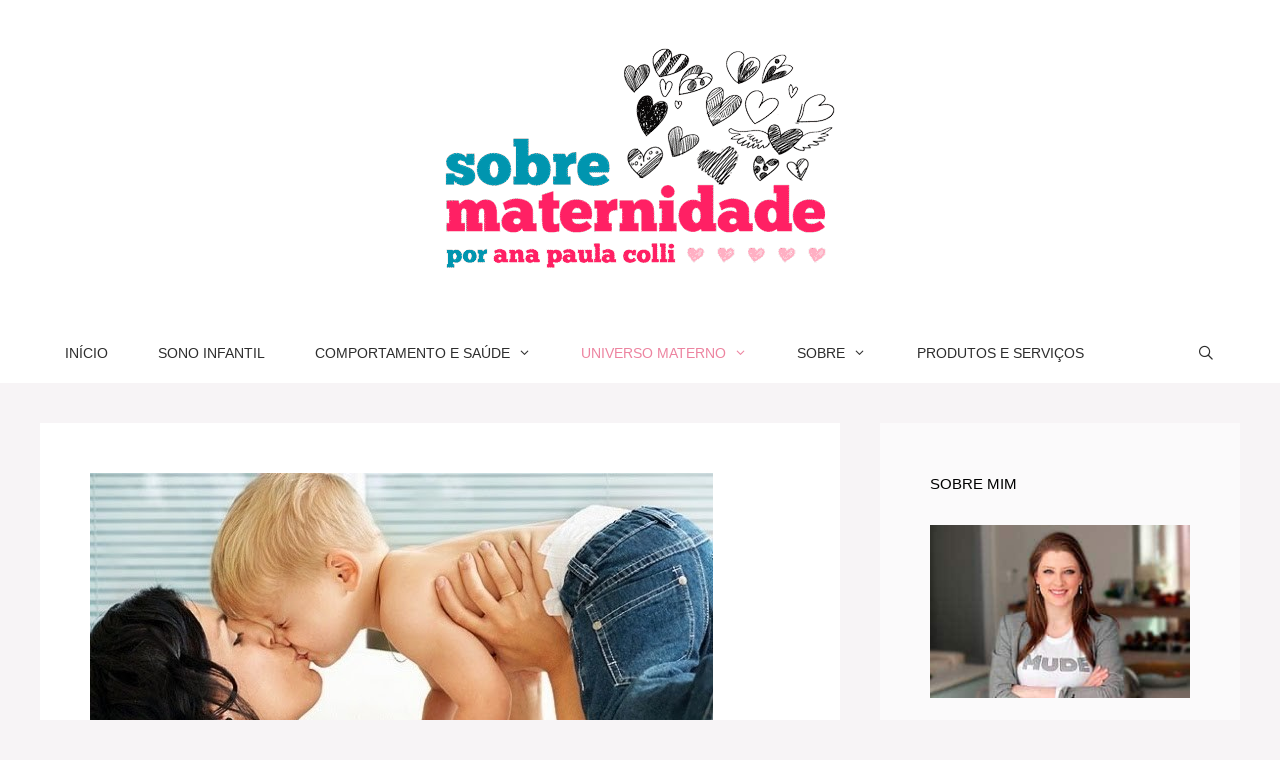

--- FILE ---
content_type: text/html; charset=UTF-8
request_url: https://www.sobrematernidade.com.br/caries-no-bebe-transmissao-pelo-beijo/
body_size: 16064
content:
<!DOCTYPE html>
<html lang="pt-BR">
<head>
<meta charset="UTF-8">
<meta name='robots' content='index, follow, max-image-preview:large, max-snippet:-1, max-video-preview:-1' />
<style>img:is([sizes="auto" i], [sizes^="auto," i]) { contain-intrinsic-size: 3000px 1500px }</style>
<meta name="viewport" content="width=device-width, initial-scale=1">
<!-- This site is optimized with the Yoast SEO plugin v25.4 - https://yoast.com/wordpress/plugins/seo/ -->
<title>Cáries no bebê: transmissão pelo beijo - Sobre Maternidade</title>
<meta name="description" content="No quadro de hoje: participações especiais, a Dra. Camilla Sanches falará sobre: Cáries no bebê: transmissão pelo beijo. Confira no post!" />
<link rel="canonical" href="https://www.sobrematernidade.com.br/caries-no-bebe-transmissao-pelo-beijo/" />
<meta property="og:locale" content="pt_BR" />
<meta property="og:type" content="article" />
<meta property="og:title" content="Cáries no bebê: transmissão pelo beijo - Sobre Maternidade" />
<meta property="og:description" content="No quadro de hoje: participações especiais, a Dra. Camilla Sanches falará sobre: Cáries no bebê: transmissão pelo beijo. Confira no post!" />
<meta property="og:url" content="https://www.sobrematernidade.com.br/caries-no-bebe-transmissao-pelo-beijo/" />
<meta property="og:site_name" content="Sobre Maternidade" />
<meta property="article:publisher" content="https://www.facebook.com/blogsobrematernidade" />
<meta property="article:published_time" content="2015-10-27T03:29:58+00:00" />
<meta property="article:modified_time" content="2020-06-13T20:52:57+00:00" />
<meta property="og:image" content="https://www.sobrematernidade.com.br/wp-content/uploads/2015/10/blogger-image-2081545404.jpg" />
<meta property="og:image:width" content="623" />
<meta property="og:image:height" content="467" />
<meta property="og:image:type" content="image/jpeg" />
<meta name="author" content="Ana Paula Colli" />
<meta name="twitter:card" content="summary_large_image" />
<meta name="twitter:creator" content="@sobrematernidad" />
<meta name="twitter:site" content="@sobrematernidad" />
<meta name="twitter:label1" content="Escrito por" />
<meta name="twitter:data1" content="Ana Paula Colli" />
<meta name="twitter:label2" content="Est. tempo de leitura" />
<meta name="twitter:data2" content="3 minutos" />
<script type="application/ld+json" class="yoast-schema-graph">{"@context":"https://schema.org","@graph":[{"@type":"Article","@id":"https://www.sobrematernidade.com.br/caries-no-bebe-transmissao-pelo-beijo/#article","isPartOf":{"@id":"https://www.sobrematernidade.com.br/caries-no-bebe-transmissao-pelo-beijo/"},"author":{"name":"Ana Paula Colli","@id":"https://www.sobrematernidade.com.br/#/schema/person/5ebbf1eebebabd83091a04c645267d42"},"headline":"Cáries no bebê: transmissão pelo beijo.","datePublished":"2015-10-27T03:29:58+00:00","dateModified":"2020-06-13T20:52:57+00:00","mainEntityOfPage":{"@id":"https://www.sobrematernidade.com.br/caries-no-bebe-transmissao-pelo-beijo/"},"wordCount":702,"commentCount":0,"publisher":{"@id":"https://www.sobrematernidade.com.br/#organization"},"image":{"@id":"https://www.sobrematernidade.com.br/caries-no-bebe-transmissao-pelo-beijo/#primaryimage"},"thumbnailUrl":"https://www.sobrematernidade.com.br/wp-content/uploads/2015/10/blogger-image-2081545404.jpg","keywords":["Beijo na boca do bebê","Carie no bebê","Doenças bucais no bebê"],"articleSection":["Assuntos de Mãe","Participações","Profissionais","Saúde e Cuidados"],"inLanguage":"pt-BR","potentialAction":[{"@type":"CommentAction","name":"Comment","target":["https://www.sobrematernidade.com.br/caries-no-bebe-transmissao-pelo-beijo/#respond"]}]},{"@type":"WebPage","@id":"https://www.sobrematernidade.com.br/caries-no-bebe-transmissao-pelo-beijo/","url":"https://www.sobrematernidade.com.br/caries-no-bebe-transmissao-pelo-beijo/","name":"Cáries no bebê: transmissão pelo beijo - Sobre Maternidade","isPartOf":{"@id":"https://www.sobrematernidade.com.br/#website"},"primaryImageOfPage":{"@id":"https://www.sobrematernidade.com.br/caries-no-bebe-transmissao-pelo-beijo/#primaryimage"},"image":{"@id":"https://www.sobrematernidade.com.br/caries-no-bebe-transmissao-pelo-beijo/#primaryimage"},"thumbnailUrl":"https://www.sobrematernidade.com.br/wp-content/uploads/2015/10/blogger-image-2081545404.jpg","datePublished":"2015-10-27T03:29:58+00:00","dateModified":"2020-06-13T20:52:57+00:00","description":"No quadro de hoje: participações especiais, a Dra. Camilla Sanches falará sobre: Cáries no bebê: transmissão pelo beijo. Confira no post!","breadcrumb":{"@id":"https://www.sobrematernidade.com.br/caries-no-bebe-transmissao-pelo-beijo/#breadcrumb"},"inLanguage":"pt-BR","potentialAction":[{"@type":"ReadAction","target":["https://www.sobrematernidade.com.br/caries-no-bebe-transmissao-pelo-beijo/"]}]},{"@type":"ImageObject","inLanguage":"pt-BR","@id":"https://www.sobrematernidade.com.br/caries-no-bebe-transmissao-pelo-beijo/#primaryimage","url":"https://www.sobrematernidade.com.br/wp-content/uploads/2015/10/blogger-image-2081545404.jpg","contentUrl":"https://www.sobrematernidade.com.br/wp-content/uploads/2015/10/blogger-image-2081545404.jpg","width":623,"height":467,"caption":"cáries no bebê"},{"@type":"BreadcrumbList","@id":"https://www.sobrematernidade.com.br/caries-no-bebe-transmissao-pelo-beijo/#breadcrumb","itemListElement":[{"@type":"ListItem","position":1,"name":"Página Inicial","item":"https://www.sobrematernidade.com.br/"},{"@type":"ListItem","position":2,"name":"Maternidade/Filhos","item":"https://www.sobrematernidade.com.br/category/maternidadefilhos/"},{"@type":"ListItem","position":3,"name":"Saúde e Cuidados","item":"https://www.sobrematernidade.com.br/category/maternidadefilhos/saude-e-cuidados/"},{"@type":"ListItem","position":4,"name":"Cáries no bebê: transmissão pelo beijo."}]},{"@type":"WebSite","@id":"https://www.sobrematernidade.com.br/#website","url":"https://www.sobrematernidade.com.br/","name":"Sobre Maternidade","description":"Experiências e Vivências de uma Mãe","publisher":{"@id":"https://www.sobrematernidade.com.br/#organization"},"potentialAction":[{"@type":"SearchAction","target":{"@type":"EntryPoint","urlTemplate":"https://www.sobrematernidade.com.br/?s={search_term_string}"},"query-input":{"@type":"PropertyValueSpecification","valueRequired":true,"valueName":"search_term_string"}}],"inLanguage":"pt-BR"},{"@type":"Organization","@id":"https://www.sobrematernidade.com.br/#organization","name":"Sobre Maternidade","url":"https://www.sobrematernidade.com.br/","logo":{"@type":"ImageObject","inLanguage":"pt-BR","@id":"https://www.sobrematernidade.com.br/#/schema/logo/image/","url":"https://www.sobrematernidade.com.br/wp-content/uploads/2017/09/LOGO_FINAL.jpg","contentUrl":"https://www.sobrematernidade.com.br/wp-content/uploads/2017/09/LOGO_FINAL.jpg","width":682,"height":714,"caption":"Sobre Maternidade"},"image":{"@id":"https://www.sobrematernidade.com.br/#/schema/logo/image/"},"sameAs":["https://www.facebook.com/blogsobrematernidade","https://x.com/sobrematernidad"]},{"@type":"Person","@id":"https://www.sobrematernidade.com.br/#/schema/person/5ebbf1eebebabd83091a04c645267d42","name":"Ana Paula Colli","description":"Ana Paula Colli é psicóloga, apaixonada pelo universo infantil, pela escrita, livros, sono, cérebros, filosofia e ciência. Escritora desde os 14 anos, quando descobriu sua vocação pela primeira vez. Mamãe do Francisco (7 anos) e do Antônio (5 anos), como descreve, ser mãe é sua melhor parte! Graduada em Psicologia, Pós-graduada em Saúde Mental e Coletiva, Pós-graduanda em Neurociência e Comportamento e em Psicologia Infantil. Mestranda em Intervenção Psicológica no Desenvolvimento e na Educação. Atendimento familiar em sono infantil e mudanças de hábitos.","sameAs":["https://www.sobrematernidade.com.br/sobre-mim/"],"url":"https://www.sobrematernidade.com.br/author/anasilva/"}]}</script>
<!-- / Yoast SEO plugin. -->
<link rel='dns-prefetch' href='//www.sobrematernidade.com.br' />
<link rel='dns-prefetch' href='//www.googletagmanager.com' />
<link rel="alternate" type="application/rss+xml" title="Feed para Sobre Maternidade &raquo;" href="https://www.sobrematernidade.com.br/feed/" />
<link rel="alternate" type="application/rss+xml" title="Feed de comentários para Sobre Maternidade &raquo;" href="https://www.sobrematernidade.com.br/comments/feed/" />
<link rel="alternate" type="application/rss+xml" title="Feed de comentários para Sobre Maternidade &raquo; Cáries no bebê: transmissão pelo beijo." href="https://www.sobrematernidade.com.br/caries-no-bebe-transmissao-pelo-beijo/feed/" />
<script>
window._wpemojiSettings = {"baseUrl":"https:\/\/s.w.org\/images\/core\/emoji\/15.1.0\/72x72\/","ext":".png","svgUrl":"https:\/\/s.w.org\/images\/core\/emoji\/15.1.0\/svg\/","svgExt":".svg","source":{"concatemoji":"https:\/\/www.sobrematernidade.com.br\/wp-includes\/js\/wp-emoji-release.min.js?ver=6.8.1"}};
/*! This file is auto-generated */
!function(i,n){var o,s,e;function c(e){try{var t={supportTests:e,timestamp:(new Date).valueOf()};sessionStorage.setItem(o,JSON.stringify(t))}catch(e){}}function p(e,t,n){e.clearRect(0,0,e.canvas.width,e.canvas.height),e.fillText(t,0,0);var t=new Uint32Array(e.getImageData(0,0,e.canvas.width,e.canvas.height).data),r=(e.clearRect(0,0,e.canvas.width,e.canvas.height),e.fillText(n,0,0),new Uint32Array(e.getImageData(0,0,e.canvas.width,e.canvas.height).data));return t.every(function(e,t){return e===r[t]})}function u(e,t,n){switch(t){case"flag":return n(e,"\ud83c\udff3\ufe0f\u200d\u26a7\ufe0f","\ud83c\udff3\ufe0f\u200b\u26a7\ufe0f")?!1:!n(e,"\ud83c\uddfa\ud83c\uddf3","\ud83c\uddfa\u200b\ud83c\uddf3")&&!n(e,"\ud83c\udff4\udb40\udc67\udb40\udc62\udb40\udc65\udb40\udc6e\udb40\udc67\udb40\udc7f","\ud83c\udff4\u200b\udb40\udc67\u200b\udb40\udc62\u200b\udb40\udc65\u200b\udb40\udc6e\u200b\udb40\udc67\u200b\udb40\udc7f");case"emoji":return!n(e,"\ud83d\udc26\u200d\ud83d\udd25","\ud83d\udc26\u200b\ud83d\udd25")}return!1}function f(e,t,n){var r="undefined"!=typeof WorkerGlobalScope&&self instanceof WorkerGlobalScope?new OffscreenCanvas(300,150):i.createElement("canvas"),a=r.getContext("2d",{willReadFrequently:!0}),o=(a.textBaseline="top",a.font="600 32px Arial",{});return e.forEach(function(e){o[e]=t(a,e,n)}),o}function t(e){var t=i.createElement("script");t.src=e,t.defer=!0,i.head.appendChild(t)}"undefined"!=typeof Promise&&(o="wpEmojiSettingsSupports",s=["flag","emoji"],n.supports={everything:!0,everythingExceptFlag:!0},e=new Promise(function(e){i.addEventListener("DOMContentLoaded",e,{once:!0})}),new Promise(function(t){var n=function(){try{var e=JSON.parse(sessionStorage.getItem(o));if("object"==typeof e&&"number"==typeof e.timestamp&&(new Date).valueOf()<e.timestamp+604800&&"object"==typeof e.supportTests)return e.supportTests}catch(e){}return null}();if(!n){if("undefined"!=typeof Worker&&"undefined"!=typeof OffscreenCanvas&&"undefined"!=typeof URL&&URL.createObjectURL&&"undefined"!=typeof Blob)try{var e="postMessage("+f.toString()+"("+[JSON.stringify(s),u.toString(),p.toString()].join(",")+"));",r=new Blob([e],{type:"text/javascript"}),a=new Worker(URL.createObjectURL(r),{name:"wpTestEmojiSupports"});return void(a.onmessage=function(e){c(n=e.data),a.terminate(),t(n)})}catch(e){}c(n=f(s,u,p))}t(n)}).then(function(e){for(var t in e)n.supports[t]=e[t],n.supports.everything=n.supports.everything&&n.supports[t],"flag"!==t&&(n.supports.everythingExceptFlag=n.supports.everythingExceptFlag&&n.supports[t]);n.supports.everythingExceptFlag=n.supports.everythingExceptFlag&&!n.supports.flag,n.DOMReady=!1,n.readyCallback=function(){n.DOMReady=!0}}).then(function(){return e}).then(function(){var e;n.supports.everything||(n.readyCallback(),(e=n.source||{}).concatemoji?t(e.concatemoji):e.wpemoji&&e.twemoji&&(t(e.twemoji),t(e.wpemoji)))}))}((window,document),window._wpemojiSettings);
</script>
<style id='wp-emoji-styles-inline-css'>
img.wp-smiley, img.emoji {
display: inline !important;
border: none !important;
box-shadow: none !important;
height: 1em !important;
width: 1em !important;
margin: 0 0.07em !important;
vertical-align: -0.1em !important;
background: none !important;
padding: 0 !important;
}
</style>
<link rel='stylesheet' id='wp-block-library-css' href='//www.sobrematernidade.com.br/wp-content/cache/wpfc-minified/7bjvwhor/4lzmw.css' media='all' />
<style id='classic-theme-styles-inline-css'>
/*! This file is auto-generated */
.wp-block-button__link{color:#fff;background-color:#32373c;border-radius:9999px;box-shadow:none;text-decoration:none;padding:calc(.667em + 2px) calc(1.333em + 2px);font-size:1.125em}.wp-block-file__button{background:#32373c;color:#fff;text-decoration:none}
</style>
<style id='global-styles-inline-css'>
:root{--wp--preset--aspect-ratio--square: 1;--wp--preset--aspect-ratio--4-3: 4/3;--wp--preset--aspect-ratio--3-4: 3/4;--wp--preset--aspect-ratio--3-2: 3/2;--wp--preset--aspect-ratio--2-3: 2/3;--wp--preset--aspect-ratio--16-9: 16/9;--wp--preset--aspect-ratio--9-16: 9/16;--wp--preset--color--black: #000000;--wp--preset--color--cyan-bluish-gray: #abb8c3;--wp--preset--color--white: #ffffff;--wp--preset--color--pale-pink: #f78da7;--wp--preset--color--vivid-red: #cf2e2e;--wp--preset--color--luminous-vivid-orange: #ff6900;--wp--preset--color--luminous-vivid-amber: #fcb900;--wp--preset--color--light-green-cyan: #7bdcb5;--wp--preset--color--vivid-green-cyan: #00d084;--wp--preset--color--pale-cyan-blue: #8ed1fc;--wp--preset--color--vivid-cyan-blue: #0693e3;--wp--preset--color--vivid-purple: #9b51e0;--wp--preset--color--contrast: var(--contrast);--wp--preset--color--contrast-2: var(--contrast-2);--wp--preset--color--contrast-3: var(--contrast-3);--wp--preset--color--base: var(--base);--wp--preset--color--base-2: var(--base-2);--wp--preset--color--base-3: var(--base-3);--wp--preset--color--accent: var(--accent);--wp--preset--gradient--vivid-cyan-blue-to-vivid-purple: linear-gradient(135deg,rgba(6,147,227,1) 0%,rgb(155,81,224) 100%);--wp--preset--gradient--light-green-cyan-to-vivid-green-cyan: linear-gradient(135deg,rgb(122,220,180) 0%,rgb(0,208,130) 100%);--wp--preset--gradient--luminous-vivid-amber-to-luminous-vivid-orange: linear-gradient(135deg,rgba(252,185,0,1) 0%,rgba(255,105,0,1) 100%);--wp--preset--gradient--luminous-vivid-orange-to-vivid-red: linear-gradient(135deg,rgba(255,105,0,1) 0%,rgb(207,46,46) 100%);--wp--preset--gradient--very-light-gray-to-cyan-bluish-gray: linear-gradient(135deg,rgb(238,238,238) 0%,rgb(169,184,195) 100%);--wp--preset--gradient--cool-to-warm-spectrum: linear-gradient(135deg,rgb(74,234,220) 0%,rgb(151,120,209) 20%,rgb(207,42,186) 40%,rgb(238,44,130) 60%,rgb(251,105,98) 80%,rgb(254,248,76) 100%);--wp--preset--gradient--blush-light-purple: linear-gradient(135deg,rgb(255,206,236) 0%,rgb(152,150,240) 100%);--wp--preset--gradient--blush-bordeaux: linear-gradient(135deg,rgb(254,205,165) 0%,rgb(254,45,45) 50%,rgb(107,0,62) 100%);--wp--preset--gradient--luminous-dusk: linear-gradient(135deg,rgb(255,203,112) 0%,rgb(199,81,192) 50%,rgb(65,88,208) 100%);--wp--preset--gradient--pale-ocean: linear-gradient(135deg,rgb(255,245,203) 0%,rgb(182,227,212) 50%,rgb(51,167,181) 100%);--wp--preset--gradient--electric-grass: linear-gradient(135deg,rgb(202,248,128) 0%,rgb(113,206,126) 100%);--wp--preset--gradient--midnight: linear-gradient(135deg,rgb(2,3,129) 0%,rgb(40,116,252) 100%);--wp--preset--font-size--small: 13px;--wp--preset--font-size--medium: 20px;--wp--preset--font-size--large: 36px;--wp--preset--font-size--x-large: 42px;--wp--preset--spacing--20: 0.44rem;--wp--preset--spacing--30: 0.67rem;--wp--preset--spacing--40: 1rem;--wp--preset--spacing--50: 1.5rem;--wp--preset--spacing--60: 2.25rem;--wp--preset--spacing--70: 3.38rem;--wp--preset--spacing--80: 5.06rem;--wp--preset--shadow--natural: 6px 6px 9px rgba(0, 0, 0, 0.2);--wp--preset--shadow--deep: 12px 12px 50px rgba(0, 0, 0, 0.4);--wp--preset--shadow--sharp: 6px 6px 0px rgba(0, 0, 0, 0.2);--wp--preset--shadow--outlined: 6px 6px 0px -3px rgba(255, 255, 255, 1), 6px 6px rgba(0, 0, 0, 1);--wp--preset--shadow--crisp: 6px 6px 0px rgba(0, 0, 0, 1);}:where(.is-layout-flex){gap: 0.5em;}:where(.is-layout-grid){gap: 0.5em;}body .is-layout-flex{display: flex;}.is-layout-flex{flex-wrap: wrap;align-items: center;}.is-layout-flex > :is(*, div){margin: 0;}body .is-layout-grid{display: grid;}.is-layout-grid > :is(*, div){margin: 0;}:where(.wp-block-columns.is-layout-flex){gap: 2em;}:where(.wp-block-columns.is-layout-grid){gap: 2em;}:where(.wp-block-post-template.is-layout-flex){gap: 1.25em;}:where(.wp-block-post-template.is-layout-grid){gap: 1.25em;}.has-black-color{color: var(--wp--preset--color--black) !important;}.has-cyan-bluish-gray-color{color: var(--wp--preset--color--cyan-bluish-gray) !important;}.has-white-color{color: var(--wp--preset--color--white) !important;}.has-pale-pink-color{color: var(--wp--preset--color--pale-pink) !important;}.has-vivid-red-color{color: var(--wp--preset--color--vivid-red) !important;}.has-luminous-vivid-orange-color{color: var(--wp--preset--color--luminous-vivid-orange) !important;}.has-luminous-vivid-amber-color{color: var(--wp--preset--color--luminous-vivid-amber) !important;}.has-light-green-cyan-color{color: var(--wp--preset--color--light-green-cyan) !important;}.has-vivid-green-cyan-color{color: var(--wp--preset--color--vivid-green-cyan) !important;}.has-pale-cyan-blue-color{color: var(--wp--preset--color--pale-cyan-blue) !important;}.has-vivid-cyan-blue-color{color: var(--wp--preset--color--vivid-cyan-blue) !important;}.has-vivid-purple-color{color: var(--wp--preset--color--vivid-purple) !important;}.has-black-background-color{background-color: var(--wp--preset--color--black) !important;}.has-cyan-bluish-gray-background-color{background-color: var(--wp--preset--color--cyan-bluish-gray) !important;}.has-white-background-color{background-color: var(--wp--preset--color--white) !important;}.has-pale-pink-background-color{background-color: var(--wp--preset--color--pale-pink) !important;}.has-vivid-red-background-color{background-color: var(--wp--preset--color--vivid-red) !important;}.has-luminous-vivid-orange-background-color{background-color: var(--wp--preset--color--luminous-vivid-orange) !important;}.has-luminous-vivid-amber-background-color{background-color: var(--wp--preset--color--luminous-vivid-amber) !important;}.has-light-green-cyan-background-color{background-color: var(--wp--preset--color--light-green-cyan) !important;}.has-vivid-green-cyan-background-color{background-color: var(--wp--preset--color--vivid-green-cyan) !important;}.has-pale-cyan-blue-background-color{background-color: var(--wp--preset--color--pale-cyan-blue) !important;}.has-vivid-cyan-blue-background-color{background-color: var(--wp--preset--color--vivid-cyan-blue) !important;}.has-vivid-purple-background-color{background-color: var(--wp--preset--color--vivid-purple) !important;}.has-black-border-color{border-color: var(--wp--preset--color--black) !important;}.has-cyan-bluish-gray-border-color{border-color: var(--wp--preset--color--cyan-bluish-gray) !important;}.has-white-border-color{border-color: var(--wp--preset--color--white) !important;}.has-pale-pink-border-color{border-color: var(--wp--preset--color--pale-pink) !important;}.has-vivid-red-border-color{border-color: var(--wp--preset--color--vivid-red) !important;}.has-luminous-vivid-orange-border-color{border-color: var(--wp--preset--color--luminous-vivid-orange) !important;}.has-luminous-vivid-amber-border-color{border-color: var(--wp--preset--color--luminous-vivid-amber) !important;}.has-light-green-cyan-border-color{border-color: var(--wp--preset--color--light-green-cyan) !important;}.has-vivid-green-cyan-border-color{border-color: var(--wp--preset--color--vivid-green-cyan) !important;}.has-pale-cyan-blue-border-color{border-color: var(--wp--preset--color--pale-cyan-blue) !important;}.has-vivid-cyan-blue-border-color{border-color: var(--wp--preset--color--vivid-cyan-blue) !important;}.has-vivid-purple-border-color{border-color: var(--wp--preset--color--vivid-purple) !important;}.has-vivid-cyan-blue-to-vivid-purple-gradient-background{background: var(--wp--preset--gradient--vivid-cyan-blue-to-vivid-purple) !important;}.has-light-green-cyan-to-vivid-green-cyan-gradient-background{background: var(--wp--preset--gradient--light-green-cyan-to-vivid-green-cyan) !important;}.has-luminous-vivid-amber-to-luminous-vivid-orange-gradient-background{background: var(--wp--preset--gradient--luminous-vivid-amber-to-luminous-vivid-orange) !important;}.has-luminous-vivid-orange-to-vivid-red-gradient-background{background: var(--wp--preset--gradient--luminous-vivid-orange-to-vivid-red) !important;}.has-very-light-gray-to-cyan-bluish-gray-gradient-background{background: var(--wp--preset--gradient--very-light-gray-to-cyan-bluish-gray) !important;}.has-cool-to-warm-spectrum-gradient-background{background: var(--wp--preset--gradient--cool-to-warm-spectrum) !important;}.has-blush-light-purple-gradient-background{background: var(--wp--preset--gradient--blush-light-purple) !important;}.has-blush-bordeaux-gradient-background{background: var(--wp--preset--gradient--blush-bordeaux) !important;}.has-luminous-dusk-gradient-background{background: var(--wp--preset--gradient--luminous-dusk) !important;}.has-pale-ocean-gradient-background{background: var(--wp--preset--gradient--pale-ocean) !important;}.has-electric-grass-gradient-background{background: var(--wp--preset--gradient--electric-grass) !important;}.has-midnight-gradient-background{background: var(--wp--preset--gradient--midnight) !important;}.has-small-font-size{font-size: var(--wp--preset--font-size--small) !important;}.has-medium-font-size{font-size: var(--wp--preset--font-size--medium) !important;}.has-large-font-size{font-size: var(--wp--preset--font-size--large) !important;}.has-x-large-font-size{font-size: var(--wp--preset--font-size--x-large) !important;}
:where(.wp-block-post-template.is-layout-flex){gap: 1.25em;}:where(.wp-block-post-template.is-layout-grid){gap: 1.25em;}
:where(.wp-block-columns.is-layout-flex){gap: 2em;}:where(.wp-block-columns.is-layout-grid){gap: 2em;}
:root :where(.wp-block-pullquote){font-size: 1.5em;line-height: 1.6;}
</style>
<link rel='stylesheet' id='generatepress-parent-style-css' href='//www.sobrematernidade.com.br/wp-content/themes/generatepress/style.css?ver=6.8.1' media='all' />
<link rel='stylesheet' id='generate-comments-css' href='//www.sobrematernidade.com.br/wp-content/cache/wpfc-minified/l975y3aj/4lzmw.css' media='all' />
<link rel='stylesheet' id='generate-style-css' href='//www.sobrematernidade.com.br/wp-content/cache/wpfc-minified/7x98sw9c/4lzmw.css' media='all' />
<style id='generate-style-inline-css'>
body{background-color:#f7f4f6;color:#3a3a3a;}a{color:#ed84a0;}a:hover, a:focus, a:active{color:#000000;}.wp-block-group__inner-container{max-width:1200px;margin-left:auto;margin-right:auto;}.navigation-search{position:absolute;left:-99999px;pointer-events:none;visibility:hidden;z-index:20;width:100%;top:0;transition:opacity 100ms ease-in-out;opacity:0;}.navigation-search.nav-search-active{left:0;right:0;pointer-events:auto;visibility:visible;opacity:1;}.navigation-search input[type="search"]{outline:0;border:0;vertical-align:bottom;line-height:1;opacity:0.9;width:100%;z-index:20;border-radius:0;-webkit-appearance:none;height:60px;}.navigation-search input::-ms-clear{display:none;width:0;height:0;}.navigation-search input::-ms-reveal{display:none;width:0;height:0;}.navigation-search input::-webkit-search-decoration, .navigation-search input::-webkit-search-cancel-button, .navigation-search input::-webkit-search-results-button, .navigation-search input::-webkit-search-results-decoration{display:none;}.gen-sidebar-nav .navigation-search{top:auto;bottom:0;}:root{--contrast:#222222;--contrast-2:#575760;--contrast-3:#b2b2be;--base:#f0f0f0;--base-2:#f7f8f9;--base-3:#ffffff;--accent:#1e73be;}:root .has-contrast-color{color:var(--contrast);}:root .has-contrast-background-color{background-color:var(--contrast);}:root .has-contrast-2-color{color:var(--contrast-2);}:root .has-contrast-2-background-color{background-color:var(--contrast-2);}:root .has-contrast-3-color{color:var(--contrast-3);}:root .has-contrast-3-background-color{background-color:var(--contrast-3);}:root .has-base-color{color:var(--base);}:root .has-base-background-color{background-color:var(--base);}:root .has-base-2-color{color:var(--base-2);}:root .has-base-2-background-color{background-color:var(--base-2);}:root .has-base-3-color{color:var(--base-3);}:root .has-base-3-background-color{background-color:var(--base-3);}:root .has-accent-color{color:var(--accent);}:root .has-accent-background-color{background-color:var(--accent);}body, button, input, select, textarea{font-family:Helvetica;font-size:16px;}.main-title{font-family:Helvetica;font-weight:500;font-size:25px;}.main-navigation a, .main-navigation .menu-toggle, .main-navigation .menu-bar-items{font-weight:400;text-transform:uppercase;font-size:14px;}.widget-title{text-transform:uppercase;font-size:15px;}button:not(.menu-toggle),html input[type="button"],input[type="reset"],input[type="submit"],.button,.wp-block-button .wp-block-button__link{text-transform:uppercase;font-size:13px;}.site-info{font-size:12px;}h1{font-weight:600;font-size:40px;}h2{font-weight:600;font-size:27px;line-height:1.2;}h3{font-weight:600;font-size:20px;}h4{font-weight:600;}h5{font-weight:600;}h6{font-weight:600;}.top-bar{background-color:#2cc1c0;color:#ffffff;}.top-bar a{color:#ffffff;}.top-bar a:hover{color:#ed577a;}.site-header{background-color:#ffffff;color:#3a3a3a;}.site-header a{color:#3a3a3a;}.main-title a,.main-title a:hover{color:#222222;}.site-description{color:#757575;}.mobile-menu-control-wrapper .menu-toggle,.mobile-menu-control-wrapper .menu-toggle:hover,.mobile-menu-control-wrapper .menu-toggle:focus,.has-inline-mobile-toggle #site-navigation.toggled{background-color:rgba(0, 0, 0, 0.02);}.main-navigation,.main-navigation ul ul{background-color:#ffffff;}.main-navigation .main-nav ul li a, .main-navigation .menu-toggle, .main-navigation .menu-bar-items{color:#2d2d2d;}.main-navigation .main-nav ul li:not([class*="current-menu-"]):hover > a, .main-navigation .main-nav ul li:not([class*="current-menu-"]):focus > a, .main-navigation .main-nav ul li.sfHover:not([class*="current-menu-"]) > a, .main-navigation .menu-bar-item:hover > a, .main-navigation .menu-bar-item.sfHover > a{color:#ed84a0;background-color:#ffffff;}button.menu-toggle:hover,button.menu-toggle:focus{color:#2d2d2d;}.main-navigation .main-nav ul li[class*="current-menu-"] > a{color:#ed84a0;background-color:#ffffff;}.navigation-search input[type="search"],.navigation-search input[type="search"]:active, .navigation-search input[type="search"]:focus, .main-navigation .main-nav ul li.search-item.active > a, .main-navigation .menu-bar-items .search-item.active > a{color:#ed84a0;background-color:#ffffff;}.main-navigation ul ul{background-color:#ffffff;}.main-navigation .main-nav ul ul li a{color:#2d2d2d;}.main-navigation .main-nav ul ul li:not([class*="current-menu-"]):hover > a,.main-navigation .main-nav ul ul li:not([class*="current-menu-"]):focus > a, .main-navigation .main-nav ul ul li.sfHover:not([class*="current-menu-"]) > a{color:#7a8896;background-color:#4f4f4f;}.main-navigation .main-nav ul ul li[class*="current-menu-"] > a{color:#8f919e;background-color:#4f4f4f;}.separate-containers .inside-article, .separate-containers .comments-area, .separate-containers .page-header, .one-container .container, .separate-containers .paging-navigation, .inside-page-header{background-color:#ffffff;}.entry-title a{color:#0a0a0a;}.entry-meta{color:#b2b2b2;}.entry-meta a{color:#8e8e8e;}.entry-meta a:hover{color:#878787;}.sidebar .widget{background-color:rgba(255,255,255,0.56);}.sidebar .widget .widget-title{color:#000000;}.footer-widgets{color:#ffffff;background-color:#ed84a0;}.footer-widgets a{color:#ffffff;}.footer-widgets a:hover{color:#e5e5e5;}.footer-widgets .widget-title{color:#ffffff;}.site-info{color:#ffffff;background-color:#ed84a0;}.site-info a{color:#ffffff;}.site-info a:hover{color:#e5e5e5;}.footer-bar .widget_nav_menu .current-menu-item a{color:#e5e5e5;}input[type="text"],input[type="email"],input[type="url"],input[type="password"],input[type="search"],input[type="tel"],input[type="number"],textarea,select{color:#232323;background-color:#ffffff;border-color:rgba(204,204,204,0.45);}input[type="text"]:focus,input[type="email"]:focus,input[type="url"]:focus,input[type="password"]:focus,input[type="search"]:focus,input[type="tel"]:focus,input[type="number"]:focus,textarea:focus,select:focus{color:#666666;background-color:#ffffff;border-color:#bfbfbf;}button,html input[type="button"],input[type="reset"],input[type="submit"],a.button,a.wp-block-button__link:not(.has-background){color:#0a0a0a;background-color:#ffffff;}button:hover,html input[type="button"]:hover,input[type="reset"]:hover,input[type="submit"]:hover,a.button:hover,button:focus,html input[type="button"]:focus,input[type="reset"]:focus,input[type="submit"]:focus,a.button:focus,a.wp-block-button__link:not(.has-background):active,a.wp-block-button__link:not(.has-background):focus,a.wp-block-button__link:not(.has-background):hover{color:#ed84a0;background-color:#ffffff;}a.generate-back-to-top{background-color:rgba( 0,0,0,0.4 );color:#ffffff;}a.generate-back-to-top:hover,a.generate-back-to-top:focus{background-color:rgba( 0,0,0,0.6 );color:#ffffff;}:root{--gp-search-modal-bg-color:var(--base-3);--gp-search-modal-text-color:var(--contrast);--gp-search-modal-overlay-bg-color:rgba(0,0,0,0.2);}@media (max-width:768px){.main-navigation .menu-bar-item:hover > a, .main-navigation .menu-bar-item.sfHover > a{background:none;color:#2d2d2d;}}.inside-top-bar{padding:10px;}.inside-top-bar.grid-container{max-width:1220px;}.inside-header{padding:40px;}.inside-header.grid-container{max-width:1280px;}.separate-containers .inside-article, .separate-containers .comments-area, .separate-containers .page-header, .separate-containers .paging-navigation, .one-container .site-content, .inside-page-header{padding:50px;}.site-main .wp-block-group__inner-container{padding:50px;}.separate-containers .paging-navigation{padding-top:20px;padding-bottom:20px;}.entry-content .alignwide, body:not(.no-sidebar) .entry-content .alignfull{margin-left:-50px;width:calc(100% + 100px);max-width:calc(100% + 100px);}.one-container.right-sidebar .site-main,.one-container.both-right .site-main{margin-right:50px;}.one-container.left-sidebar .site-main,.one-container.both-left .site-main{margin-left:50px;}.one-container.both-sidebars .site-main{margin:0px 50px 0px 50px;}.sidebar .widget, .page-header, .widget-area .main-navigation, .site-main > *{margin-bottom:40px;}.separate-containers .site-main{margin:40px;}.both-right .inside-left-sidebar,.both-left .inside-left-sidebar{margin-right:20px;}.both-right .inside-right-sidebar,.both-left .inside-right-sidebar{margin-left:20px;}.one-container.archive .post:not(:last-child):not(.is-loop-template-item), .one-container.blog .post:not(:last-child):not(.is-loop-template-item){padding-bottom:50px;}.separate-containers .featured-image{margin-top:40px;}.separate-containers .inside-right-sidebar, .separate-containers .inside-left-sidebar{margin-top:40px;margin-bottom:40px;}.main-navigation .main-nav ul li a,.menu-toggle,.main-navigation .menu-bar-item > a{padding-left:25px;padding-right:25px;}.main-navigation .main-nav ul ul li a{padding:10px 25px 10px 25px;}.rtl .menu-item-has-children .dropdown-menu-toggle{padding-left:25px;}.menu-item-has-children .dropdown-menu-toggle{padding-right:25px;}.rtl .main-navigation .main-nav ul li.menu-item-has-children > a{padding-right:25px;}.widget-area .widget{padding:50px;}.footer-widgets-container.grid-container{max-width:1280px;}.inside-site-info{padding:20px;}.inside-site-info.grid-container{max-width:1240px;}@media (max-width:768px){.separate-containers .inside-article, .separate-containers .comments-area, .separate-containers .page-header, .separate-containers .paging-navigation, .one-container .site-content, .inside-page-header{padding:30px;}.site-main .wp-block-group__inner-container{padding:30px;}.inside-site-info{padding-right:10px;padding-left:10px;}.entry-content .alignwide, body:not(.no-sidebar) .entry-content .alignfull{margin-left:-30px;width:calc(100% + 60px);max-width:calc(100% + 60px);}.one-container .site-main .paging-navigation{margin-bottom:40px;}}/* End cached CSS */.is-right-sidebar{width:30%;}.is-left-sidebar{width:30%;}.site-content .content-area{width:70%;}@media (max-width:768px){.main-navigation .menu-toggle,.sidebar-nav-mobile:not(#sticky-placeholder){display:block;}.main-navigation ul,.gen-sidebar-nav,.main-navigation:not(.slideout-navigation):not(.toggled) .main-nav > ul,.has-inline-mobile-toggle #site-navigation .inside-navigation > *:not(.navigation-search):not(.main-nav){display:none;}.nav-align-right .inside-navigation,.nav-align-center .inside-navigation{justify-content:space-between;}}
</style>
<link rel='stylesheet' id='generate-font-icons-css' href='//www.sobrematernidade.com.br/wp-content/cache/wpfc-minified/d3eakzt/4lzmw.css' media='all' />
<link rel='stylesheet' id='generate-child-css' href='//www.sobrematernidade.com.br/wp-content/themes/generatepress-child/style.css?ver=1752455518' media='all' />
<!-- Snippet da etiqueta do Google (gtag.js) adicionado pelo Site Kit -->
<!-- Snippet do Google Análises adicionado pelo Site Kit -->
<script src="https://www.googletagmanager.com/gtag/js?id=G-HBKTGD4TSS" id="google_gtagjs-js" async></script>
<script id="google_gtagjs-js-after">
window.dataLayer = window.dataLayer || [];function gtag(){dataLayer.push(arguments);}
gtag("set","linker",{"domains":["www.sobrematernidade.com.br"]});
gtag("js", new Date());
gtag("set", "developer_id.dZTNiMT", true);
gtag("config", "G-HBKTGD4TSS", {"googlesitekit_post_date":"20151027","googlesitekit_post_categories":"Assuntos de M\u00e3e; Participa\u00e7\u00f5es; Profissionais; Sa\u00fade e Cuidados"});
</script>
<!-- Fim do código da etiqueta do Google (gtag.js) adicionado pelo Site Kit -->
<link rel="https://api.w.org/" href="https://www.sobrematernidade.com.br/wp-json/" /><link rel="alternate" title="JSON" type="application/json" href="https://www.sobrematernidade.com.br/wp-json/wp/v2/posts/5607" /><link rel="EditURI" type="application/rsd+xml" title="RSD" href="https://www.sobrematernidade.com.br/xmlrpc.php?rsd" />
<meta name="generator" content="WordPress 6.8.1" />
<link rel='shortlink' href='https://www.sobrematernidade.com.br/?p=5607' />
<link rel="alternate" title="oEmbed (JSON)" type="application/json+oembed" href="https://www.sobrematernidade.com.br/wp-json/oembed/1.0/embed?url=https%3A%2F%2Fwww.sobrematernidade.com.br%2Fcaries-no-bebe-transmissao-pelo-beijo%2F" />
<link rel="alternate" title="oEmbed (XML)" type="text/xml+oembed" href="https://www.sobrematernidade.com.br/wp-json/oembed/1.0/embed?url=https%3A%2F%2Fwww.sobrematernidade.com.br%2Fcaries-no-bebe-transmissao-pelo-beijo%2F&#038;format=xml" />
<meta name="generator" content="Site Kit by Google 1.156.0" /><link rel="pingback" href="https://www.sobrematernidade.com.br/xmlrpc.php">
<link rel="icon" href="https://www.sobrematernidade.com.br/wp-content/uploads/2021/09/cropped-favicon4-32x32.png" sizes="32x32" />
<link rel="icon" href="https://www.sobrematernidade.com.br/wp-content/uploads/2021/09/cropped-favicon4-192x192.png" sizes="192x192" />
<link rel="apple-touch-icon" href="https://www.sobrematernidade.com.br/wp-content/uploads/2021/09/cropped-favicon4-180x180.png" />
<meta name="msapplication-TileImage" content="https://www.sobrematernidade.com.br/wp-content/uploads/2021/09/cropped-favicon4-270x270.png" />
</head>
<body class="wp-singular post-template-default single single-post postid-5607 single-format-standard wp-custom-logo wp-embed-responsive wp-theme-generatepress wp-child-theme-generatepress-child right-sidebar nav-below-header separate-containers nav-search-enabled header-aligned-center dropdown-hover featured-image-active" itemtype="https://schema.org/Blog" itemscope>
<a class="screen-reader-text skip-link" href="#content" title="Pular para o conteúdo">Pular para o conteúdo</a>		<header class="site-header" id="masthead" aria-label="Site"  itemtype="https://schema.org/WPHeader" itemscope>
<div class="inside-header grid-container">
<div class="site-logo">
<a href="https://www.sobrematernidade.com.br/" rel="home">
<img  class="header-image is-logo-image" alt="Sobre Maternidade" src="https://www.sobrematernidade.com.br/wp-content/uploads/2021/08/logosobre3.png" width="400" height="243" />
</a>
</div>			</div>
</header>
<nav class="main-navigation has-menu-bar-items sub-menu-right" id="site-navigation" aria-label="Primary"  itemtype="https://schema.org/SiteNavigationElement" itemscope>
<div class="inside-navigation grid-container">
<form method="get" class="search-form navigation-search" action="https://www.sobrematernidade.com.br/">
<input type="search" class="search-field" value="" name="s" title="Pesquisar" />
</form>				<button class="menu-toggle" aria-controls="primary-menu" aria-expanded="false">
<span class="mobile-menu">Menu</span>				</button>
<div id="primary-menu" class="main-nav"><ul id="menu-categories" class=" menu sf-menu"><li id="menu-item-20570" class="menu-item menu-item-type-custom menu-item-object-custom menu-item-home menu-item-20570"><a href="https://www.sobrematernidade.com.br">INÍCIO</a></li>
<li id="menu-item-20544" class="menu-item menu-item-type-taxonomy menu-item-object-category menu-item-20544"><a href="https://www.sobrematernidade.com.br/category/maternidadefilhos/sono-do-bebe/">SONO INFANTIL</a></li>
<li id="menu-item-21077" class="menu-item menu-item-type-taxonomy menu-item-object-category menu-item-has-children menu-item-21077"><a href="https://www.sobrematernidade.com.br/category/saudeecuidados/">COMPORTAMENTO E SAÚDE<span role="presentation" class="dropdown-menu-toggle"></span></a>
<ul class="sub-menu">
<li id="menu-item-20614" class="menu-item menu-item-type-taxonomy menu-item-object-category menu-item-20614"><a href="https://www.sobrematernidade.com.br/category/maternidadefilhos/autismo/">Autismo</a></li>
<li id="menu-item-20542" class="menu-item menu-item-type-taxonomy menu-item-object-category menu-item-20542"><a href="https://www.sobrematernidade.com.br/category/maternidadefilhos/comportamento-e-educacao/">Comportamento e Educação</a></li>
<li id="menu-item-20549" class="menu-item menu-item-type-taxonomy menu-item-object-category menu-item-20549"><a href="https://www.sobrematernidade.com.br/category/maternidadefilhos/alimentacao/">Alimentação</a></li>
<li id="menu-item-20550" class="menu-item menu-item-type-taxonomy menu-item-object-category menu-item-20550"><a href="https://www.sobrematernidade.com.br/category/maternidadefilhos/amamentacao/">Amamentação</a></li>
<li id="menu-item-22646" class="menu-item menu-item-type-taxonomy menu-item-object-category menu-item-22646"><a href="https://www.sobrematernidade.com.br/category/mapasmentais/">MAPAS MENTAIS</a></li>
<li id="menu-item-20543" class="menu-item menu-item-type-taxonomy menu-item-object-category current-post-ancestor current-menu-parent current-post-parent menu-item-20543"><a href="https://www.sobrematernidade.com.br/category/maternidadefilhos/saude-e-cuidados/">Saúde e Cuidados</a></li>
</ul>
</li>
<li id="menu-item-20539" class="menu-item menu-item-type-taxonomy menu-item-object-category current-post-ancestor current-menu-parent current-post-parent menu-item-has-children menu-item-20539"><a href="https://www.sobrematernidade.com.br/category/assuntos-de-mae/">UNIVERSO MATERNO<span role="presentation" class="dropdown-menu-toggle"></span></a>
<ul class="sub-menu">
<li id="menu-item-20540" class="menu-item menu-item-type-taxonomy menu-item-object-category menu-item-20540"><a href="https://www.sobrematernidade.com.br/category/assuntos-de-mae/vida-de-mae/">Vida de Mãe</a></li>
<li id="menu-item-20546" class="menu-item menu-item-type-taxonomy menu-item-object-category menu-item-20546"><a href="https://www.sobrematernidade.com.br/category/gravidez/">Gravidez</a></li>
<li id="menu-item-20557" class="menu-item menu-item-type-taxonomy menu-item-object-category menu-item-20557"><a href="https://www.sobrematernidade.com.br/category/assuntos-de-mae/decoracao/">Decoração-Festas</a></li>
<li id="menu-item-20560" class="menu-item menu-item-type-taxonomy menu-item-object-category menu-item-20560"><a href="https://www.sobrematernidade.com.br/category/assuntos-de-mae/organizacao/">Organização</a></li>
<li id="menu-item-20562" class="menu-item menu-item-type-taxonomy menu-item-object-category menu-item-20562"><a href="https://www.sobrematernidade.com.br/category/assuntos-de-mae/receitas/">Receitas</a></li>
<li id="menu-item-20563" class="menu-item menu-item-type-taxonomy menu-item-object-category menu-item-20563"><a href="https://www.sobrematernidade.com.br/category/assuntos-de-mae/viagens/">Viagens</a></li>
<li id="menu-item-20545" class="menu-item menu-item-type-taxonomy menu-item-object-category menu-item-has-children menu-item-20545"><a href="https://www.sobrematernidade.com.br/category/eu-testei/">EU TESTEI!<span role="presentation" class="dropdown-menu-toggle"></span></a>
<ul class="sub-menu">
<li id="menu-item-20564" class="menu-item menu-item-type-taxonomy menu-item-object-category menu-item-20564"><a href="https://www.sobrematernidade.com.br/category/eu-testei/brinquedos/">Brinquedos</a></li>
<li id="menu-item-20565" class="menu-item menu-item-type-taxonomy menu-item-object-category menu-item-20565"><a href="https://www.sobrematernidade.com.br/category/eu-testei/higiene-e-cuidados/">Higiene e Cuidados</a></li>
<li id="menu-item-20569" class="menu-item menu-item-type-taxonomy menu-item-object-category menu-item-20569"><a href="https://www.sobrematernidade.com.br/category/assuntos-de-mae/para-a-mamae/">Ser Mulher</a></li>
<li id="menu-item-20566" class="menu-item menu-item-type-taxonomy menu-item-object-category menu-item-20566"><a href="https://www.sobrematernidade.com.br/category/eu-testei/passeio/">Passeio</a></li>
<li id="menu-item-20567" class="menu-item menu-item-type-taxonomy menu-item-object-category menu-item-20567"><a href="https://www.sobrematernidade.com.br/category/eu-testei/roupas-e-acessorios/">Roupas e Acessórios</a></li>
<li id="menu-item-20568" class="menu-item menu-item-type-taxonomy menu-item-object-category menu-item-20568"><a href="https://www.sobrematernidade.com.br/category/eu-testei/seguranca-e-protecao/">Segurança e Proteção</a></li>
</ul>
</li>
</ul>
</li>
<li id="menu-item-20571" class="menu-item menu-item-type-custom menu-item-object-custom menu-item-has-children menu-item-20571"><a href="https://www.sobrematernidade.com.br/category/sobre-2/">SOBRE<span role="presentation" class="dropdown-menu-toggle"></span></a>
<ul class="sub-menu">
<li id="menu-item-20576" class="menu-item menu-item-type-custom menu-item-object-custom menu-item-20576"><a href="https://www.sobrematernidade.com.br/contato/">Contato</a></li>
<li id="menu-item-20572" class="menu-item menu-item-type-custom menu-item-object-custom menu-item-20572"><a href="https://www.sobrematernidade.com.br/sobre-mim/">Sobre Ana Silva</a></li>
<li id="menu-item-20575" class="menu-item menu-item-type-custom menu-item-object-custom menu-item-20575"><a rel="privacy-policy" href="https://www.sobrematernidade.com.br/politica-de-privacidade/">Política de Privacidade</a></li>
</ul>
</li>
<li id="menu-item-20573" class="menu-item menu-item-type-custom menu-item-object-custom menu-item-20573"><a href="https://www.sobrematernidade.com.br/produtos-e-servicos/">PRODUTOS E SERVIÇOS</a></li>
</ul></div><div class="menu-bar-items"><span class="menu-bar-item search-item"><a aria-label="Abrir barra de pesquisa" href="#"></a></span></div>			</div>
</nav>
<div class="site grid-container container hfeed" id="page">
<div class="site-content" id="content">
<div class="content-area" id="primary">
<main class="site-main" id="main">
<article id="post-5607" class="post-5607 post type-post status-publish format-standard has-post-thumbnail hentry category-assuntos-de-mae category-participacoes category-profissionais category-saude-e-cuidados tag-beijo-na-boca-do-bebe tag-carie-no-bebe tag-doencas-bucais-no-bebe" itemtype="https://schema.org/CreativeWork" itemscope>
<div class="inside-article">
<div class="featured-image page-header-image-single grid-container grid-parent">
<img width="623" height="467" src="https://www.sobrematernidade.com.br/wp-content/uploads/2015/10/blogger-image-2081545404.jpg" class="attachment-full size-full wp-post-image" alt="cáries no bebê" itemprop="image" decoding="async" fetchpriority="high" srcset="https://www.sobrematernidade.com.br/wp-content/uploads/2015/10/blogger-image-2081545404.jpg 623w, https://www.sobrematernidade.com.br/wp-content/uploads/2015/10/blogger-image-2081545404-300x225.jpg 300w" sizes="(max-width: 623px) 100vw, 623px" />		</div>
<header class="entry-header">
<h1 class="entry-title" itemprop="headline">Cáries no bebê: transmissão pelo beijo.</h1>		<div class="entry-meta">
<span class="posted-on"><time class="updated" datetime="2020-06-13T17:52:57-03:00" itemprop="dateModified">13 de junho de 2020</time><time class="entry-date published" datetime="2015-10-27T00:29:58-02:00" itemprop="datePublished">27 de outubro de 2015</time></span> <span class="byline">Por <span class="author vcard" itemprop="author" itemtype="https://schema.org/Person" itemscope><a class="url fn n" href="https://www.sobrematernidade.com.br/author/anasilva/" title="Ver todos os posts por Ana Paula Colli" rel="author" itemprop="url"><span class="author-name" itemprop="name">Ana Paula Colli</span></a></span></span> 		</div>
</header>
<div class="entry-content" itemprop="text">
<h1>Olá mamães!</h1>
<p>&nbsp;</p>
<p style="text-align: justify;">No post de hoje contamos com a participação especial da Dra. Camilla de Marchi Sanches Azevedo (cirurgia dentista) para falar sobre cáries no bebê. Ela nos trouxe muitas informações interessantes sobre alguns &#8220;hábitos perigosos&#8221; que muitas vezes acabamos descuidando (pelo excesso de amor e de fofura). O post é um alerta para refletirmos um pouco sobre as nossas manias de beijar os “filhotes” na boca. Confira todos os detalhes!</p>
<p>&nbsp;</p>
<p style="text-align: justify;">Desde os primórdios da humanidade o beijo é uma das principais formas de afeto, e quando se trata de bebês vira quase uma compulsão beijar, abraçar, cheirar&#8230;</p>
<p style="text-align: justify;">Hoje trataremos sobre um tema um pouco polêmico e que talvez algumas mamães não gostarão! Lembro que o intuito é orientar e alertar sobre algumas doenças que podem ser transmitidas por nós aos pequenos mesmo sem saber. Além disso, abordaremos as cáries no bebê.</p>
<p style="text-align: justify;">A principal doença transmitida dos adultos para os bebês no contato pelo beijo é a cárie! Simmm, cárie dental é transmissível, portanto, eu me sinto no direito de “puxar as orelhas” daqueles que beijam seus bebês na boca.</p>
<p style="text-align: justify;">A Cárie é uma doença infecciosa, transmitida pela saliva, sendo o beijo uma das principais formas de transmissão. As crianças, principalmente de 6 meses a 4 anos, são mais propensas a “contrair” a doença pois nesta fase elas entram em contato com muitas bactérias  e o sistema imunológico ainda não esta totalmente amadurecido .</p>
<p style="text-align: justify;">Uma simples colher contaminada por uma pessoa infectada pelas bactérias da cárie pode abrigar milhares delas. Portanto, o adulto deve evitar compartilhar talheres, até mesmo assoprar a comida ou provar a papinha e utilizar a colher novamente para evitar a transmissão das bactérias para os pequenos. Em uma oportunidade próxima falaremos melhor sobre a cárie nos bebês.</p>
<p>&nbsp;</p>
<p style="text-align: justify;"><strong>Infelizmente não é só a cárie que pode ser transmitida pelo beijo na boca , existem inúmeras doenças, citarei as principais:</strong></p>
<p>&nbsp;</p>
<h2 style="text-align: justify;">Herpes labial:</h2>
<p style="text-align: justify;">Causada por um vírus, que se manifesta de tempos em tempos e que não tem cura. A Herpes, assim como a cárie pode ser transmitida pelo contato direto ou indireto através de objetos contaminados com o vírus. Como é uma doença que apresenta sintomas clínicos esporadicamente a maioria da população (acredita-se que 90% possua o vírus em forma inativa) não sabe que possui.</p>
<p>&nbsp;</p>
<p style="text-align: justify;"><strong>Lembrando que</strong> para ser transmitida deve haver lesões herpéticas ativas. Quando há infecção a criança pode apresentar febre, irritabilidade, dor e coceira na região afetada, o que torna mais difícil a cura, pois as “bolinhas” são carregadas do vírus e se, quando coçada a lesão romper ela pode ser espalhada a outras regiões pela mãozinha contaminada com o vírus.</p>
<p>&nbsp;</p>
<h2 style="text-align: justify;">AIDS:</h2>
<p style="text-align: justify;">Doença causada por um vírus que diminui drasticamente as defesas do corpo, deixando-o vulnerável a uma série de doenças. Neste caso, a AIDS pode ser transmitida pelo beijo na boca, somente se houver cáries ou feridas nos lábios ou no interior da boca.</p>
<p>&nbsp;</p>
<h2 style="text-align: justify;">Sífilis:</h2>
<p style="text-align: justify;">Uma doença de difícil tratamento, que pode levar a complicações como meningite, doença renal e outras.</p>
<p>&nbsp;</p>
<h2 style="text-align: justify;">Mononucleose (também é conhecida como “doença do beijo”):</h2>
<p style="text-align: justify;">Causada por um vírus que se instala no organismo, e assim como a herpes, permanece no indivíduo a vida toda. As formas de transmissão são as mesmas, beijo, o habito de compartilhar objetos, saliva, etc. Esta doença pode levar a complicações sérias no fígado, faringe e gengiva.</p>
<p>&nbsp;</p>
<p style="text-align: justify;"><strong>Salientando que</strong>, como estas doenças podem ser transmitidas pelo beijo, a melhor forma de evitar o contágio é não beijar a criança nos lábios, não compartilhar talheres e etc.</p>
<p>&nbsp;</p>
<p style="text-align: justify;">As doenças e o tema das cáries no bebê foram descritas de forma resumida, havendo quaisquer dúvidas estou à disposição.</p>
<p><a href="https://www.sobrematernidade.com.br/wp-content/uploads/2015/10/Camila1.jpg"><img decoding="async" class="aligncenter wp-image-5632" src="https://www.sobrematernidade.com.br/wp-content/uploads/2015/10/Camila1-650x268.jpg" alt="Camila" width="720" height="297" /></a></p>
<h5>Beijinhos!</h5>
</div>
<footer class="entry-meta" aria-label="Entry meta">
<span class="cat-links"><span class="screen-reader-text">Categorias </span><a href="https://www.sobrematernidade.com.br/category/assuntos-de-mae/" rel="category tag">Assuntos de Mãe</a>, <a href="https://www.sobrematernidade.com.br/category/participacoes/" rel="category tag">Participações</a>, <a href="https://www.sobrematernidade.com.br/category/profissionais/" rel="category tag">Profissionais</a>, <a href="https://www.sobrematernidade.com.br/category/maternidadefilhos/saude-e-cuidados/" rel="category tag">Saúde e Cuidados</a></span> <span class="tags-links"><span class="screen-reader-text">Tags </span><a href="https://www.sobrematernidade.com.br/tag/beijo-na-boca-do-bebe/" rel="tag">Beijo na boca do bebê</a>, <a href="https://www.sobrematernidade.com.br/tag/carie-no-bebe/" rel="tag">Carie no bebê</a>, <a href="https://www.sobrematernidade.com.br/tag/doencas-bucais-no-bebe/" rel="tag">Doenças bucais no bebê</a></span> 		<nav id="nav-below" class="post-navigation" aria-label="Posts">
<div class="nav-previous"><span class="prev"><a href="https://www.sobrematernidade.com.br/dicas-para-lidar-com-a-birra-das-criancas/" rel="prev">Dicas para lidar com a birra das crianças!</a></span></div><div class="nav-next"><span class="next"><a href="https://www.sobrematernidade.com.br/como-ensinar-o-bebe-a-dormir-a-noite-toda-video/" rel="next">Como ensinar o bebê a dormir a noite toda (vídeo)!</a></span></div>		</nav>
</footer>
</div>
</article>
<div class="comments-area">
<div id="comments">
<div id="respond" class="comment-respond">
<h3 id="reply-title" class="comment-reply-title">Deixe um comentário <small><a rel="nofollow" id="cancel-comment-reply-link" href="/caries-no-bebe-transmissao-pelo-beijo/#respond" style="display:none;">Cancelar resposta</a></small></h3><form action="https://www.sobrematernidade.com.br/wp-comments-post.php" method="post" id="commentform" class="comment-form" novalidate><p class="comment-form-comment"><label for="comment" class="screen-reader-text">Comentário</label><textarea autocomplete="new-password"  id="ife29112cb"  name="ife29112cb"   cols="45" rows="8" required></textarea><textarea id="comment" aria-label="hp-comment" aria-hidden="true" name="comment" autocomplete="new-password" style="padding:0 !important;clip:rect(1px, 1px, 1px, 1px) !important;position:absolute !important;white-space:nowrap !important;height:1px !important;width:1px !important;overflow:hidden !important;" tabindex="-1"></textarea><script data-noptimize>document.getElementById("comment").setAttribute( "id", "abe53b98ad7bcb771413a1ffb6b1f4dd" );document.getElementById("ife29112cb").setAttribute( "id", "comment" );</script></p><label for="author" class="screen-reader-text">Nome</label><input placeholder="Nome *" id="author" name="author" type="text" value="" size="30" required />
<label for="email" class="screen-reader-text">E-mail</label><input placeholder="E-mail *" id="email" name="email" type="email" value="" size="30" required />
<label for="url" class="screen-reader-text">Site</label><input placeholder="Site" id="url" name="url" type="url" value="" size="30" />
<p class="comment-form-cookies-consent"><input id="wp-comment-cookies-consent" name="wp-comment-cookies-consent" type="checkbox" value="yes" /> <label for="wp-comment-cookies-consent">Salvar meus dados neste navegador para a próxima vez que eu comentar.</label></p>
<p class="form-submit"><input name="submit" type="submit" id="submit" class="submit" value="Comentário do post" /> <input type='hidden' name='comment_post_ID' value='5607' id='comment_post_ID' />
<input type='hidden' name='comment_parent' id='comment_parent' value='0' />
</p></form>	</div><!-- #respond -->
</div><!-- #comments -->
</div>
</main>
</div>
<div class="widget-area sidebar is-right-sidebar" id="right-sidebar">
<div class="inside-right-sidebar">
<aside id="text-11" class="widget inner-padding widget_text"><h2 class="widget-title">Sobre Mim</h2>			<div class="textwidget"><p><a href="https://www.sobrematernidade.com.br/sobre-mim/"><img loading="lazy" decoding="async" class="aligncenter" title="Ana Paula Colli" src="https://www.sobrematernidade.com.br/wp-content/uploads/2021/09/Ana-Sorrindo-3.jpg" alt="Ana Paula Colli" width="324" height="216" /></a></p>
<p align="justify">Ana Paula Colli é psicóloga, apaixonada pelo universo infantil, pela escrita, livros, sono, cérebros, filosofia e ciência. Escritora desde os 14 anos, quando descobriu sua vocação pela primeira vez. Mamãe do Francisco (6 anos) e do Antônio (4 anos), como descreve, ser mãe é sua melhor parte!</p>
</div>
</aside><aside id="media_image-27" class="widget inner-padding widget_media_image"><h2 class="widget-title">Instagram</h2><a href="https://www.instagram.com/sobre_maternidade"><img width="260" height="32" src="https://www.sobrematernidade.com.br/wp-content/uploads/2023/06/sobre_maternidade_insta2.png" class="image wp-image-23529  attachment-full size-full" alt="" style="max-width: 100%; height: auto;" decoding="async" loading="lazy" /></a></aside><aside id="media_image-13" class="widget inner-padding widget_media_image"><h2 class="widget-title">GUIA DOS SALTOS E MARCOS DE DESENVOLVIMENTO</h2><a href="https://guiadossaltos.com.br/" target="_blank"><img width="300" height="300" src="https://www.sobrematernidade.com.br/wp-content/uploads/2022/06/3-300x300.png" class="image wp-image-23469  attachment-medium size-medium" alt="" style="max-width: 100%; height: auto;" title="Guia dos Saltos e Marcos de Desenvolvimento" decoding="async" loading="lazy" srcset="https://www.sobrematernidade.com.br/wp-content/uploads/2022/06/3-300x300.png 300w, https://www.sobrematernidade.com.br/wp-content/uploads/2022/06/3-1024x1024.png 1024w, https://www.sobrematernidade.com.br/wp-content/uploads/2022/06/3-150x150.png 150w, https://www.sobrematernidade.com.br/wp-content/uploads/2022/06/3-768x768.png 768w, https://www.sobrematernidade.com.br/wp-content/uploads/2022/06/3.png 1080w" sizes="auto, (max-width: 300px) 100vw, 300px" /></a></aside><aside id="media_image-19" class="widget inner-padding widget_media_image"><h2 class="widget-title">CURSO BOA NOITE MAMÃE</h2><a href="https://www.cursoboanoitemamae.com.br/" target="_blank"><img width="300" height="300" src="https://www.sobrematernidade.com.br/wp-content/uploads/2022/06/2-300x300.png" class="image wp-image-23468  attachment-medium size-medium" alt="" style="max-width: 100%; height: auto;" title="Curso de Sono Infantil" decoding="async" loading="lazy" srcset="https://www.sobrematernidade.com.br/wp-content/uploads/2022/06/2-300x300.png 300w, https://www.sobrematernidade.com.br/wp-content/uploads/2022/06/2-1024x1024.png 1024w, https://www.sobrematernidade.com.br/wp-content/uploads/2022/06/2-150x150.png 150w, https://www.sobrematernidade.com.br/wp-content/uploads/2022/06/2-768x768.png 768w, https://www.sobrematernidade.com.br/wp-content/uploads/2022/06/2.png 1080w" sizes="auto, (max-width: 300px) 100vw, 300px" /></a></aside><aside id="media_image-26" class="widget inner-padding widget_media_image"><h2 class="widget-title">ATENDIMENTO EM SONO INFANTIL</h2><a href="https://api.whatsapp.com/send?phone=5549999295485"><img width="300" height="300" src="https://www.sobrematernidade.com.br/wp-content/uploads/2022/06/1-300x300.png" class="image wp-image-23467  attachment-medium size-medium" alt="" style="max-width: 100%; height: auto;" decoding="async" loading="lazy" srcset="https://www.sobrematernidade.com.br/wp-content/uploads/2022/06/1-300x300.png 300w, https://www.sobrematernidade.com.br/wp-content/uploads/2022/06/1-1024x1024.png 1024w, https://www.sobrematernidade.com.br/wp-content/uploads/2022/06/1-150x150.png 150w, https://www.sobrematernidade.com.br/wp-content/uploads/2022/06/1-768x768.png 768w, https://www.sobrematernidade.com.br/wp-content/uploads/2022/06/1.png 1080w" sizes="auto, (max-width: 300px) 100vw, 300px" /></a></aside><aside id="media_image-25" class="widget inner-padding widget_media_image"><h2 class="widget-title">LIVRO TERROR NOTURNO</h2><a href="https://terrornoturno.com.br/"><img width="300" height="300" src="https://www.sobrematernidade.com.br/wp-content/uploads/2022/06/6-300x300.png" class="image wp-image-23472  attachment-medium size-medium" alt="" style="max-width: 100%; height: auto;" decoding="async" loading="lazy" srcset="https://www.sobrematernidade.com.br/wp-content/uploads/2022/06/6-300x300.png 300w, https://www.sobrematernidade.com.br/wp-content/uploads/2022/06/6-1024x1024.png 1024w, https://www.sobrematernidade.com.br/wp-content/uploads/2022/06/6-150x150.png 150w, https://www.sobrematernidade.com.br/wp-content/uploads/2022/06/6-768x768.png 768w, https://www.sobrematernidade.com.br/wp-content/uploads/2022/06/6.png 1080w" sizes="auto, (max-width: 300px) 100vw, 300px" /></a></aside><aside id="media_image-23" class="widget inner-padding widget_media_image"><h2 class="widget-title">DESFRALDE COM AMOR</h2><a href="https://anapaulacolli.kpages.online/desfraldecomamor" target="_blank"><img width="300" height="300" src="https://www.sobrematernidade.com.br/wp-content/uploads/2022/06/5-300x300.png" class="image wp-image-23471  attachment-medium size-medium" alt="" style="max-width: 100%; height: auto;" title="DESFRALDE COM AMOR" decoding="async" loading="lazy" srcset="https://www.sobrematernidade.com.br/wp-content/uploads/2022/06/5-300x300.png 300w, https://www.sobrematernidade.com.br/wp-content/uploads/2022/06/5-1024x1024.png 1024w, https://www.sobrematernidade.com.br/wp-content/uploads/2022/06/5-150x150.png 150w, https://www.sobrematernidade.com.br/wp-content/uploads/2022/06/5-768x768.png 768w, https://www.sobrematernidade.com.br/wp-content/uploads/2022/06/5.png 1080w" sizes="auto, (max-width: 300px) 100vw, 300px" /></a></aside><aside id="media_image-21" class="widget inner-padding widget_media_image"><h2 class="widget-title">LIVRO DE HISTÓRIA PARA DORMIR</h2><a href="https://www.amazon.com.br/dp/B097VN78KR/ref=sr_1_1?__mk_pt_BR=%C3%85M%C3%85%C5%BD%C3%95%C3%91&#038;dchild=1&#038;keywords=o+menino+que+gostava+de+sonhar+com+estrelinhas&#038;qid=1624561177&#038;sr=8-1" target="_blank"><img width="300" height="300" src="https://www.sobrematernidade.com.br/wp-content/uploads/2021/08/Propaganda-Livro-O-menino-que-gostava-300x300.png" class="image wp-image-22977  attachment-medium size-medium" alt="O menino que gostava de sonhar com estrelinhas" style="max-width: 100%; height: auto;" title="O menino que gostava de sonhar com estrelinhas" decoding="async" loading="lazy" srcset="https://www.sobrematernidade.com.br/wp-content/uploads/2021/08/Propaganda-Livro-O-menino-que-gostava-300x300.png 300w, https://www.sobrematernidade.com.br/wp-content/uploads/2021/08/Propaganda-Livro-O-menino-que-gostava-1024x1024.png 1024w, https://www.sobrematernidade.com.br/wp-content/uploads/2021/08/Propaganda-Livro-O-menino-que-gostava-150x150.png 150w, https://www.sobrematernidade.com.br/wp-content/uploads/2021/08/Propaganda-Livro-O-menino-que-gostava-768x768.png 768w, https://www.sobrematernidade.com.br/wp-content/uploads/2021/08/Propaganda-Livro-O-menino-que-gostava-400x400.png 400w, https://www.sobrematernidade.com.br/wp-content/uploads/2021/08/Propaganda-Livro-O-menino-que-gostava-660x660.png 660w, https://www.sobrematernidade.com.br/wp-content/uploads/2021/08/Propaganda-Livro-O-menino-que-gostava.png 1080w" sizes="auto, (max-width: 300px) 100vw, 300px" /></a></aside><aside id="text-9" class="widget inner-padding widget_text"><h2 class="widget-title">YOUTUBE</h2>			<div class="textwidget"><p><a href="https://www.youtube.com/c/sobrematernidade" target="_blank" rel="noopener"><img loading="lazy" decoding="async" class="aligncenter wp-image-22120 size-medium" title="Canal Youtube Sobre Maternidade com Ana Paula Colli" src="https://www.sobrematernidade.com.br/wp-content/uploads/2020/06/youtube-sobre-maternidade-ana-silva-1-300x168.jpg" alt="Canal Youtube Sobre Maternidade com Ana Paula Colli" width="300" height="168" srcset="https://www.sobrematernidade.com.br/wp-content/uploads/2020/06/youtube-sobre-maternidade-ana-silva-1-300x168.jpg 300w, https://www.sobrematernidade.com.br/wp-content/uploads/2020/06/youtube-sobre-maternidade-ana-silva-1.jpg 375w" sizes="auto, (max-width: 300px) 100vw, 300px" /></a></p>
</div>
</aside>
<aside id="recent-posts-3" class="widget inner-padding widget_recent_entries">
<h2 class="widget-title">Posts Mais Recentes</h2>
<ul>
<li>
<a href="https://www.sobrematernidade.com.br/tdah-em-criancas-sera-que-seu-filho-tem/">TDAH em crianças: Será que seu filho tem?</a>
</li>
<li>
<a href="https://www.sobrematernidade.com.br/sleep-talk-essa-tecnica-funciona/">Sleep Talk: Essa técnica funciona?</a>
</li>
<li>
<a href="https://www.sobrematernidade.com.br/como-ensinar-bons-habitos-de-sono-para-a-crianca/">Como ensinar bons hábitos de sono para a criança?</a>
</li>
<li>
<a href="https://www.sobrematernidade.com.br/cha-de-revelacao-e-menino-ou-menina/">Chá de revelação: É menino ou menina?</a>
</li>
<li>
<a href="https://www.sobrematernidade.com.br/dicas-para-escolher-as-melhores-roupas-para-seu-filho/">Dicas para escolher as melhores roupas para seu filho</a>
</li>
<li>
<a href="https://www.sobrematernidade.com.br/sinais-de-que-a-alimentacao-do-seu-filho-esta-prejudicando-a-saude/">Sinais de que a alimentação do seu filho está prejudicando a saúde</a>
</li>
<li>
<a href="https://www.sobrematernidade.com.br/saltos-de-desenvolvimento-e-picos-de-crescimento/">Salto de Desenvolvimento e Pico de Crescimento: Entenda o que é isso! &#8211; atualizado em 2021</a>
</li>
<li>
<a href="https://www.sobrematernidade.com.br/pop-it-brinquedo-antiestresse-ou-apenas-moda/">Pop It : Brinquedo Antiestresse ou Apenas Moda?</a>
</li>
<li>
<a href="https://www.sobrematernidade.com.br/ciclo-vicioso-do-sono/">Superestimulação ou ciclo vicioso do sono: O que é?</a>
</li>
<li>
<a href="https://www.sobrematernidade.com.br/saltos-desenvolvimento-2-mes/">Saltos de desenvolvimento &#8211; 2° mês</a>
</li>
</ul>
</aside><aside id="custom_html-14" class="widget_text widget inner-padding widget_custom_html"><h2 class="widget-title">CONTATO</h2><div class="textwidget custom-html-widget"><strong>Whatsapp:</strong> (49) 98827-1637<br>
<strong>Email:</strong> contato@sobrematernidade.com.br<br>
<strong>Curso de Sono Infantil:</strong> www.cursoboanoitemamae.com.br<br></div></aside>	</div>
</div>

</div>
</div>
<div class="site-footer">
<footer class="site-info" aria-label="Site"  itemtype="https://schema.org/WPFooter" itemscope>
<div class="inside-site-info grid-container">
<div class="copyright-bar">
<span class="copyright">&copy; 2025 Sobre Maternidade</span> &bull; Built with <a href="https://generatepress.com" itemprop="url">GeneratePress</a>				</div>
</div>
</footer>
</div>
<script type="speculationrules">
{"prefetch":[{"source":"document","where":{"and":[{"href_matches":"\/*"},{"not":{"href_matches":["\/wp-*.php","\/wp-admin\/*","\/wp-content\/uploads\/*","\/wp-content\/*","\/wp-content\/plugins\/*","\/wp-content\/themes\/generatepress-child\/*","\/wp-content\/themes\/generatepress\/*","\/*\\?(.+)"]}},{"not":{"selector_matches":"a[rel~=\"nofollow\"]"}},{"not":{"selector_matches":".no-prefetch, .no-prefetch a"}}]},"eagerness":"conservative"}]}
</script>
<script id="generate-a11y">
!function(){"use strict";if("querySelector"in document&&"addEventListener"in window){var e=document.body;e.addEventListener("pointerdown",(function(){e.classList.add("using-mouse")}),{passive:!0}),e.addEventListener("keydown",(function(){e.classList.remove("using-mouse")}),{passive:!0})}}();
</script>
<!--[if lte IE 11]>
<script src="https://www.sobrematernidade.com.br/wp-content/themes/generatepress/assets/js/classList.min.js?ver=3.6.0" id="generate-classlist-js"></script>
<![endif]-->
<script id="generate-menu-js-before">
var generatepressMenu = {"toggleOpenedSubMenus":true,"openSubMenuLabel":"Open Sub-Menu","closeSubMenuLabel":"Close Sub-Menu"};
</script>
<script src="https://www.sobrematernidade.com.br/wp-content/themes/generatepress/assets/js/menu.min.js?ver=3.6.0" id="generate-menu-js"></script>
<script id="generate-navigation-search-js-before">
var generatepressNavSearch = {"open":"Abrir barra de pesquisa","close":"Fechar barra de pesquisa"};
</script>
<script src="https://www.sobrematernidade.com.br/wp-content/themes/generatepress/assets/js/navigation-search.min.js?ver=3.6.0" id="generate-navigation-search-js"></script>
<script src="https://www.sobrematernidade.com.br/wp-includes/js/comment-reply.min.js?ver=6.8.1" id="comment-reply-js" async data-wp-strategy="async"></script>
</body>
</html><!-- WP Fastest Cache file was created in 0.139 seconds, on 14 de July de 2025 @ 01:48 --><!-- via php -->

--- FILE ---
content_type: text/css
request_url: https://www.sobrematernidade.com.br/wp-content/themes/generatepress-child/style.css?ver=1752455518
body_size: 44
content:
/*
 Theme Name:   GeneratePress Child
 Theme URI:    https://sobrematernidade.com.br/
 Description:  Tema filho do GeneratePress para personalizações.
 Author:       Ana Paula Colli & Maciel C.
 Author URI:   https://sobrematernidade.com.br/
 Template:     generatepress
 Version:      1.0.0
 License:      GNU General Public License v2 or later
 License URI:  http://www.gnu.org/licenses/gpl-2.0.html
 Tags:         child-theme
*/ 